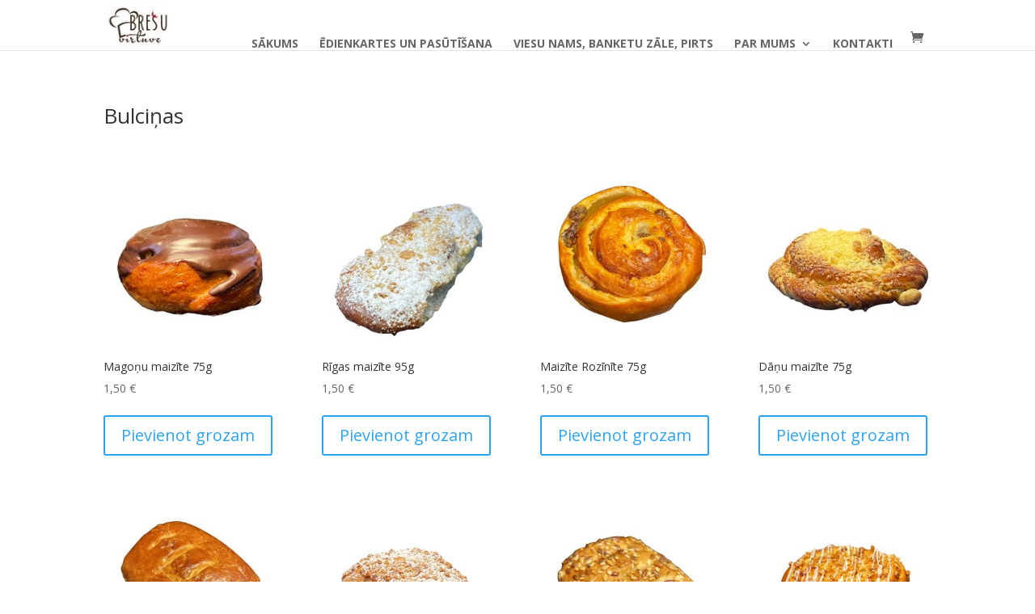

--- FILE ---
content_type: application/x-javascript
request_url: https://consentcdn.cookiebot.com/consentconfig/993d7441-66a5-417b-9ad6-403493cafb98/bresuvirtuve.lv/configuration.js
body_size: 297
content:
CookieConsent.configuration.tags.push({id:189880382,type:"script",tagID:"",innerHash:"",outerHash:"",tagHash:"17383342098448",url:"https://consent.cookiebot.com/uc.js",resolvedUrl:"https://consent.cookiebot.com/uc.js",cat:[1]});CookieConsent.configuration.tags.push({id:189880383,type:"script",tagID:"",innerHash:"",outerHash:"",tagHash:"10082822785625",url:"",resolvedUrl:"",cat:[4]});CookieConsent.configuration.tags.push({id:189880384,type:"script",tagID:"",innerHash:"",outerHash:"",tagHash:"9408585442742",url:"https://www.googletagmanager.com/gtag/js?id=G-7C98Y316T0",resolvedUrl:"https://www.googletagmanager.com/gtag/js?id=G-7C98Y316T0",cat:[4]});CookieConsent.configuration.tags.push({id:189880387,type:"script",tagID:"",innerHash:"",outerHash:"",tagHash:"10397412653666",url:"https://bresuvirtuve.lv/wp-content/plugins/woocommerce/assets/js/sourcebuster/sourcebuster.min.js?ver=9.3.5",resolvedUrl:"https://bresuvirtuve.lv/wp-content/plugins/woocommerce/assets/js/sourcebuster/sourcebuster.min.js?ver=9.3.5",cat:[4]});CookieConsent.configuration.tags.push({id:189880388,type:"script",tagID:"",innerHash:"",outerHash:"",tagHash:"17121159417639",url:"https://bresuvirtuve.lv/wp-content/plugins/woocommerce/assets/js/frontend/cart-fragments.min.js?ver=9.3.5",resolvedUrl:"https://bresuvirtuve.lv/wp-content/plugins/woocommerce/assets/js/frontend/cart-fragments.min.js?ver=9.3.5",cat:[1]});CookieConsent.configuration.tags.push({id:189880389,type:"script",tagID:"",innerHash:"",outerHash:"",tagHash:"12004323705019",url:"https://bresuvirtuve.lv/wp-content/plugins/nextgen-gallery/static/Legacy/ajax.min.js?ver=3.59.5",resolvedUrl:"https://bresuvirtuve.lv/wp-content/plugins/nextgen-gallery/static/Legacy/ajax.min.js?ver=3.59.5",cat:[1]});CookieConsent.configuration.tags.push({id:189880390,type:"script",tagID:"",innerHash:"",outerHash:"",tagHash:"11823003264671",url:"https://bresuvirtuve.lv/wp-content/plugins/woocommerce/assets/client/blocks/wc-blocks-middleware.js?ver=ca04183222edaf8a26be",resolvedUrl:"https://bresuvirtuve.lv/wp-content/plugins/woocommerce/assets/client/blocks/wc-blocks-middleware.js?ver=ca04183222edaf8a26be",cat:[1]});